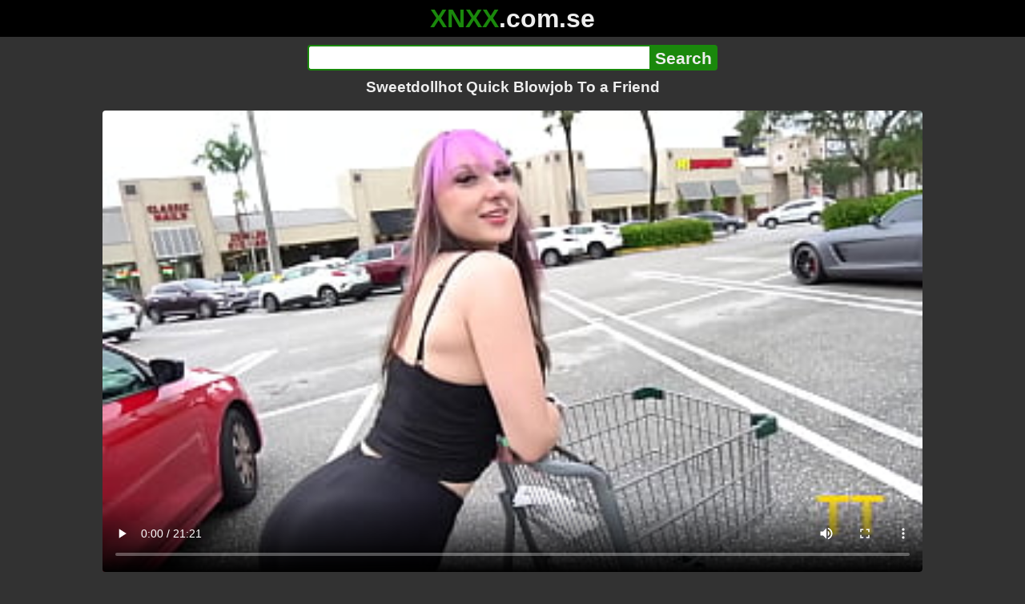

--- FILE ---
content_type: text/html; charset=utf-8
request_url: https://xnxx.com.se/video/sweetdollhot-quick-blowjob-to-a-friend
body_size: 13015
content:
<!DOCTYPE html><html lang="hi"><head><meta charset="utf-8"><meta name="theme-color" content="#1A880C"><meta name="viewport" content="width=device-width"><meta name="referrer" content="same-origin"><link rel="icon" href="/favicon.png" type="image/png"><title>Sweetdollhot Quick Blowjob To a Friend · XNXX.com.se Free Porn Online! 3GP MP4 Mobile Sex XXX Porno Videos!</title><meta name="description" content="Sweetdollhot Quick Blowjob To a Friend · XXX Videos Online! MP4 Porn, 3GP Porn Videos, Mobile Sex Videos, Mobile XXX, Mobile Porno! Mobile XXX Porno!"><meta name="keywords" content="Amateur, Ass, Babe, Blonde, Big Butt, Beauty, Rough, Busty, Big Natural Tits, Curvy, Booty, Close Up, Female POV"><link rel="preload" as="image" type="image/jpeg" href="https://cdn77-pic.xvideos-cdn.com/videos/thumbs169ll/08/75/e8/0875e8e2bf117912a70a6f7884e52aa3/0875e8e2bf117912a70a6f7884e52aa3.4.jpg" fetchpriority="high"><meta property="og:url" content="https://xnxx.com.se/video/sweetdollhot-quick-blowjob-to-a-friend"><meta property="og:type" content="video.other"><meta property="og:title" content="Sweetdollhot Quick Blowjob To a Friend · XNXX.com.se"><meta property="og:description" content="Amateur, Ass, Babe, Blonde, Big Butt, Beauty, Rough, Busty, Big Natural Tits, Curvy, Booty, Close Up, Female POV"><meta property="og:image" content="https://cdn77-pic.xvideos-cdn.com/videos/thumbs169lll/08/75/e8/0875e8e2bf117912a70a6f7884e52aa3/0875e8e2bf117912a70a6f7884e52aa3.4.jpg"><meta property="og:image:width" content="352"><meta property="og:image:height" content="198"><meta property="video:duration" content="1282"><meta property="og:video:type" content="video/mp4"><meta property="og:video:width" content="640"><meta property="og:video:height" content="360"><meta property="twitter:card" content="summary"><meta property="twitter:title" content="Sweetdollhot Quick Blowjob To a Friend · XNXX.com.se"><meta property="twitter:description" content="Amateur, Ass, Babe, Blonde, Big Butt, Beauty, Rough, Busty, Big Natural Tits, Curvy, Booty, Close Up, Female POV"><meta property="twitter:image" content="https://cdn77-pic.xvideos-cdn.com/videos/thumbs169lll/08/75/e8/0875e8e2bf117912a70a6f7884e52aa3/0875e8e2bf117912a70a6f7884e52aa3.4.jpg"><link rel="preconnect" href="https://cdn77-pic.xvideos-cdn.com"><style>:root {--main: #1A880C;--bg-main: #323232;--bg-sub: #fff}@font-face{font-family:iconfont;src:url([data-uri])format("woff2")}i{width:1em;font-family:sans-serif,iconfont;font-style:normal;line-height:1}.i-thumbs-up:before{content:""}.i-thumbs-down:before{content:""}.i-caret-down:before{content:""}.i-user:before{content:""}*{font-family:-apple-system,BlinkMacSystemFont,avenir next,avenir,helvetica neue,helvetica,ubuntu,roboto,noto,segoe ui,arial,sans-serif}body{background-color:var(--bg-main);color:#eee;flex-direction:column;min-height:100vh;margin:0 auto;display:flex}html{line-height:1.15}ul{margin:0;padding:0;list-style:none}.compressed{text-align:center;max-width:640px;margin-left:auto;margin-right:auto}.center{text-align:center}.left{text-align:left}a{color:var(--main);text-decoration:none}a:hover{text-decoration:underline}button{cursor:pointer}button,input,textarea{font-size:100%;line-height:1.15}.content{flex:1;padding:.5rem}.grid{grid-gap:.5rem;grid-template-columns:repeat(auto-fill,minmax(300px,1fr));display:grid}.item{background-color:#fff;border-radius:4px;flex-direction:column;justify-content:space-between;padding:9px;display:flex;position:relative}.item .thumb img{border-radius:4px;width:100%;height:100%;position:absolute}.item img.lazy{width:0;height:0}.item .title{text-overflow:ellipsis;-webkit-line-clamp:2;-webkit-box-orient:vertical;margin-bottom:10px;font-weight:600;display:-webkit-box;overflow:hidden}.item .thumb{background-color:#ddd;height:0;margin-bottom:5px;padding-bottom:56.25%;position:relative}.item .info{color:#757575;justify-content:space-between;display:flex}.button{word-break:keep-all;border:1px solid #ccc;border-radius:5px;margin:2px;padding:2px 6px;text-decoration:none;display:inline-block}.tags{contain:paint;flex-flow:wrap;max-height:85px;margin:2px auto;display:flex;overflow:hidden}.tags.center{justify-content:center}#expand-tags{text-align:center;order:1}#expand-tags.ref{visibility:hidden;pointer-events:none;display:list-item;position:absolute}#expand-tags>button,#expand-tags-ref>button{min-width:1.8em}.tags-all{max-height:unset;align-items:center}.center>.tags{justify-content:center}.tags li{order:3}.chip{background-color:var(--main);color:#fff;word-break:keep-all;border:1px solid var(--main);border-radius:5px;margin:2px;padding:2px 6px;text-decoration:none;display:inline-block}.actor{font-weight:700}.chip:hover{border:1px solid #fff;text-decoration:none}.chip.twitter{background-color:#000;border-color:#000}.chip.facebook{background-color:#3a5999;border-color:#3a5999}.chip.other{color:#3e3e3e;background-color:#c8c8c8;border-color:#c8c8c8}.search-form input{border:2px solid var(--main);box-sizing:border-box;height:2rem;margin:0;padding:0;font-size:1.3rem}.search-form input[type=text]{border-right:0;border-radius:4px 0 0 4px;width:100%;min-width:0}:dir(rtl) .search-form input[type=text]{border-left:0;border-right:2px solid var(--main);border-radius:0 4px 4px 0}.search-form input[type=submit]{color:#eee;background-color:var(--main);-webkit-appearance:none;border-radius:0 4px 4px 0;padding:0 5px;font-weight:700}:dir(rtl) .search-form input[type=submit]{border-radius:4px 0 0 4px}.search-form{margin:10px}.search-form form{max-width:32rem;margin:0 auto;display:flex}.comment-form input,.comment-form textarea{border:2px solid var(--main)}.comment-form input[type=text]{border-bottom:0;border-radius:4px 4px 0 0;margin-bottom:2px}.comment-form textarea{box-sizing:border-box;border-radius:4px;width:100%}.comment-form input[type=submit]{background-color:var(--main);color:#fff;cursor:pointer;min-width:128px}.comment-form{text-align:right;background-color:#e6e6e6;border-radius:4px;margin-bottom:12px;padding:8px}.header{text-align:center}.logo{background-color:#000}.logo a{text-decoration:none}.header .logo{margin:0;padding:5px;font-size:2rem;font-weight:bolder}.header .logo .f1{color:var(--main)}.header .logo .f2{color:#eee}.header h1{color:#eee;overflow-wrap:break-word;margin:0;font-size:1.2rem}h2{text-align:center;font-size:1.2rem}.h2-wrapper{text-align:center;justify-content:center;align-items:center;gap:4px;margin:16px auto 0;display:flex}.h2-wrapper>a{font-size:1rem;font-weight:bolder}h3{text-align:center;color:#eee;margin:0 0 10px}.trending.tags{text-align:center;max-height:unset;justify-content:center}.trending a{padding:4px 6px}.video-container{width:100%;margin-bottom:1rem}.box-169{height:0;padding-bottom:56.25%;position:relative}#player,#iframe-player{width:100%;height:100%;position:absolute;inset:0}.video-container.video-js{position:unset}.video-container video,.video-container iframe,.video-container img{background-color:#000;border-radius:4px}.play-button{width:80px;height:80px;margin:auto;position:absolute;inset:0}.hidden{visibility:hidden;display:none}.video-info{align-items:center;margin-bottom:8px;display:flex}.ad-small{text-align:center;contain:paint;background-color:#454545;width:300px;height:100px;margin:8px auto}.ad-medium{text-align:center;width:100%;height:100%;margin:auto;overflow:hidden}.meta-info{flex:auto;gap:4px;display:flex}.reaction{display:flex}.reaction button{background-color:var(--bg-main);color:#fff;word-break:keep-all;border:1px solid var(--main);cursor:pointer;border-radius:5px;align-items:baseline;gap:5px;margin:4px 2px;padding:5px 8px;font-weight:700;line-height:1.1rem;text-decoration:none;display:flex}.reaction button.active{background-color:var(--main)}.description{white-space:pre-line}.fluid_video_wrapper{position:absolute!important}.video{max-width:64rem;margin:10px auto 20px}.footer{text-align:center;background-color:#000;padding:10px}.footer .links{padding-bottom:env(safe-area-inset-bottom);justify-content:center;gap:4px;font-weight:700;display:flex}.error{color:#333;text-align:center;padding:2rem}.error h1{margin-top:0}#like>i{color:#08ca08}#dislike>i{color:#f01f1f}.share{display:flex}.thumb-info{color:#fff;background-color:var(--main);direction:ltr;border-radius:4px;align-items:baseline;gap:2px;padding:1px 3px;font-size:14px;font-weight:700;display:flex;position:absolute}.rating{top:13px;right:13px}.new{top:13px;left:13px}.pagination{text-align:center;justify-content:center;gap:4px;margin:22px auto;display:flex}.pagination a,.pagination strong{border:1px solid var(--main);color:#fff;border-radius:4px;padding:6px 12px;font-weight:700}.pagination strong,.pagination a:hover{background-color:var(--main);color:#fff;border:1px solid var(--main);text-decoration:none}.comments{background-color:var(--bg-sub);border-radius:4px;width:100%;max-width:34rem;margin:0 auto 8px;padding:2px}.comment{color:var(--bg-main);background-color:#fff;border-bottom:1px dashed #ddd;margin:4px 0;display:flex}.comment:last-child{border-bottom:0}.comment-icon{text-align:center;flex-shrink:0;width:32px;height:32px;margin-top:0;margin-left:6px;font-size:2em}.comment-body{margin:0 8px}.comment-author{opacity:.4;margin-bottom:4px;font-size:.8em}#show-hidden-comments{background-color:var(--main);color:#fff;border:1px solid var(--main);cursor:pointer;align-items:baseline;gap:5px;margin:4px auto;display:flex}.comment-message{word-break:break-word;max-height:112px;overflow:hidden}.no-comments{text-align:center;color:#757575;margin:24px 0}.big-chip{cursor:pointer;border-radius:4px;align-items:baseline;gap:8px;margin:12px auto 2px;padding:5px;font-size:1.2em;font-weight:700;display:flex}#rc_switch{justify-content:center;gap:2em;margin-bottom:.4em;font-size:1.2em;font-weight:700;display:flex}#rc_switch a{color:#fff}#rc_switch a:hover{text-decoration:none}#rc_switch a.inactive{color:#999}.rest{flex-direction:column;display:flex}.related{margin-bottom:1em}</style><meta name="exoclick-site-verification" content="4d65adf52ffaa61edae0fb60a51984c6"><meta name="clickaine-site-verification" content="3dad83715b47091e8895d9587d7e36bfea7ca4e610a93fbc664f65a6639b67d50aad46e90d6cbdf1104822c9f5825c584cb5fbc812dc33e70444d2852ca44bb4"><meta name="Trafficstars" content="38751"><script async type="application/javascript" src="https://a.magsrv.com/ad-provider.js"></script> </head><body><div class="header"><div class="logo"><a href="/" class="cbwzsfnb"><span class="f1">XNXX</span><span class="f2">.com.se</span></a></div><div class="search-form"><form method="post" action="/search"><input type="text" name="q" value="" enterkeyhint="search" aria-label="Search"><input type="submit" value="Search"></form></div><h1>Sweetdollhot Quick Blowjob To a Friend</h1></div><div class="content"><div class="video"><div class="video-container box-169"><video id="player" preload="metadata" loop controls="controls" poster="https://cdn77-pic.xvideos-cdn.com/videos/thumbs169ll/08/75/e8/0875e8e2bf117912a70a6f7884e52aa3/0875e8e2bf117912a70a6f7884e52aa3.4.jpg" playsinline data-fallback="https://www.xvideos.com/embedframe/uakcimm0e57" data-d="eG54eC5jb20uc2U=" data-o="false" data-sample-rate="1" data-sample-domain="teenseks.com" data-id="1783107"><source src="/xhr/video/1783107-7ce4e1829ff00d4.mp4" type="video/mp4"><source src="/xhr/video/1783107-661a677d70f72e4d.mp4" type="video/mp4"><source src="/xhr/video/1783107-44c82122b05ca9af.mp4" type="video/mp4"></video></div><div class="video-info"><div class="meta-info"><div dir=ltr>88K views</div><div>•</div><div>1 years ago</div></div><div class="reaction"><button type="submit" id="like" title="Likes ↑136"><i class="i-thumbs-up"></i>136</button><button type="submit" id="dislike" title="Dislikes ↓55"><i class="i-thumbs-down"></i> 55</button></div></div><div class="ad-small"><ins class=eas6a97888e10 data-zoneid=4880530></ins></div><div><ul class="tags"><li><a href="/tags/dylann-vox" class="chip actor cbwzsfnb">Dylann Vox</a></li><li><a href="/tags/teddy-tarantino" class="chip actor cbwzsfnb">Teddy Tarantino</a></li><li><a href="/tags/amateur" class="chip cbwzsfnb">Amateur</a></li><li><a href="/tags/ass" class="chip cbwzsfnb">Ass</a></li><li><a href="/tags/babe" class="chip cbwzsfnb">Babe</a></li><li><a href="/tags/blonde" class="chip cbwzsfnb">Blonde</a></li><li><a href="/tags/big-butt" class="chip cbwzsfnb">Big Butt</a></li><li><a href="/tags/beauty" class="chip cbwzsfnb">Beauty</a></li><li><a href="/tags/rough" class="chip cbwzsfnb">Rough</a></li><li><a href="/tags/busty" class="chip cbwzsfnb">Busty</a></li><li><a href="/tags/big-natural-tits" class="chip cbwzsfnb">Big Natural Tits</a></li><li><a href="/tags/curvy" class="chip cbwzsfnb">Curvy</a></li><li><a href="/tags/booty" class="chip cbwzsfnb">Booty</a></li><li><a href="/tags/close-up" class="chip cbwzsfnb">Close Up</a></li><li><a href="/tags/female-pov" class="chip cbwzsfnb">Female POV</a></li><li><a href="/tags" class="chip">...</a></li><li id="expand-tags" class="ref"><button type="submit" class="chip" title="expand tags"><i class="i-caret-down"></i></button></li></ul></div><br><div class="share"><button id="copy" data-href="https://xnxx.com.se/video/sweetdollhot-quick-blowjob-to-a-friend" class="chip button other" dir=ltr>Share</button><a href="https://twitter.com/intent/tweet?text=https%3A//xnxx.com.se/video/sweetdollhot-quick-blowjob-to-a-friend" target="_blank" rel="noopener" class="chip twitter">X•Twitter</a><a href="https://www.facebook.com/sharer/sharer.php?u=https%3A//xnxx.com.se/video/sweetdollhot-quick-blowjob-to-a-friend" target="_blank" rel="noopener" class="chip facebook">Facebook</a></div></div><ul id="rc_switch"><li><a href="#related">Related</a></li><li><a class="inactive" href="#comments">Comments (0)</a></li></ul><div class="rest"><div class="related" id="related"><ul class="trending tags"><li><a href="/video/سكس-طيز-كبير" title="سكس طيز كبير" class="chip">سكس طيز كبير</a></li><li><a href="/video/fat-woman-fuck-buy-big-covk" title="Fat Woman Fuck Buy Big Covk" class="chip">Fat Woman Fuck Buy Big Covk</a></li><li><a href="/video/fucking-in-huge-tits-brazzers" title="Fucking in Huge Tits Brazzers" class="chip">Fucking in Huge Tits Brazzers</a></li></ul><ul class="grid"><li class="item"><a href="/video/maybe-a-quick-friendly-fuck-cheating-on-my-boyfriend-with-his-best-friend-in-a-public-wc-likabusy" class="cbwzsfnb" title="Maybe a quick friendly fuck? Cheating on my boyfriend with his best friend in a public WC - LikaBusy"><div class="thumb"><img src="https://cdn77-pic.xvideos-cdn.com/videos/thumbs169ll/c5/ca/08/c5ca081fa668d5101d9c953fbebb691e/c5ca081fa668d5101d9c953fbebb691e.12.jpg" alt="" loading="lazy" width="320" height="180"></div><div class="title">Maybe a quick friendly fuck? Cheating on my boyfriend with his best friend in a public WC - LikaBusy</div></a><div class="thumb-info rating"><i class="i-thumbs-up"></i>68% </div><div class="info"><div dir=ltr>48K views</div><div>15:52</div></div></li><li class="item"><a href="/video/i-fuck-my-friends-mom-as-soon-as-i-saw-her-alone-we-had-quick-sex-she-wants-me-she-likes-young-people-we-even-fucked-in-the-bathroom-and-she-cummed" class="cbwzsfnb" title="I fuck MY FRIEND&#39;S MOM; As soon as I saw her alone, we had quick sex. She wants me, she likes young people, we even fucked in the bathroom and she cummed."><div class="thumb"><img src="https://cdn77-pic.xvideos-cdn.com/videos/thumbs169ll/95/ea/f5/95eaf5ce5734a980ac52008336901709-1/95eaf5ce5734a980ac52008336901709.5.jpg" alt="" loading="lazy" width="320" height="180"></div><div class="title">I fuck MY FRIEND&#39;S MOM; As soon as I saw her alone, we had quick sex. She wants me, she likes young people, we even fucked in the bathroom and she cummed.</div></a><div class="thumb-info rating"><i class="i-thumbs-up"></i>68% </div><div class="info"><div dir=ltr>18K views</div><div>05:11</div></div></li><li class="item"><div class="ad-medium"><ins class=eas6a97888e10 data-zoneid=3672853></ins></div></li><li class="item"><a href="/video/%E6%B3%8A%E6%9D%A5%E6%81%AF%E5%AD%90%E5%8F%8B%E9%81%94-134cm-making-my-step-sons-friend-134-cm-give-me-a-blowjob-in-the-bath" class="cbwzsfnb" title="泊来息子友達(134cm) Making my step son&#39;s friend (134 cm) give me a blowjob in the bath"><div class="thumb"><img src="https://cdn77-pic.xvideos-cdn.com/videos/thumbs169ll/1c/4c/af/1c4caf40c3d85bd1bead6ba9b56da7a1/1c4caf40c3d85bd1bead6ba9b56da7a1.30.jpg" alt="" loading="lazy" width="320" height="180"></div><div class="title">泊来息子友達(134cm) Making my step son&#39;s friend (134 cm) give me a blowjob in the bath</div></a><div class="thumb-info rating"><i class="i-thumbs-up"></i>77% </div><div class="info"><div dir=ltr>21K views</div><div>10:17</div></div></li><li class="item"><a href="/video/i-invite-the-cuckolds-friend-and-give-him-a-good-blowjob-and-ride-his-cock-until-i-cum-then-he-leaves-all-his-milk-inside-my-pussy-twice-hot-homemade-creampie" class="cbwzsfnb" title="I invite the cuckold&#39;s friend and give him a good blowjob and ride his cock until I cum, then he leaves all his milk inside my pussy twice, hot homemade creampie"><div class="thumb"><img src="https://cdn77-pic.xvideos-cdn.com/videos/thumbs169ll/40/ef/8d/40ef8d443690054d7e4a700a8f42cfa2/40ef8d443690054d7e4a700a8f42cfa2.7.jpg" alt="" loading="lazy" width="320" height="180"></div><div class="title">I invite the cuckold&#39;s friend and give him a good blowjob and ride his cock until I cum, then he leaves all his milk inside my pussy twice, hot homemade creampie</div></a><div class="thumb-info rating"><i class="i-thumbs-up"></i>75% </div><div class="info"><div dir=ltr>79K views</div><div>09:26</div></div></li><li class="item"><a href="/video/blowjob-is-not-cheating-fucked-a-friend-s-girlfriend-in-a-tight-pussy-cheating-pov" class="cbwzsfnb" title="&#34;Blowjob Is Not Cheating&#34;. Fucked A Friend&#39;s Girlfriend In A Tight Pussy. Cheating. POV"><div class="thumb"><img src="https://cdn77-pic.xvideos-cdn.com/videos/thumbs169ll/66/a0/3b/66a03bfa7a5908fc2e61ef3821e21d66-1/66a03bfa7a5908fc2e61ef3821e21d66.30.jpg" alt="" loading="lazy" width="320" height="180"></div><div class="title">&#34;Blowjob Is Not Cheating&#34;. Fucked A Friend&#39;s Girlfriend In A Tight Pussy. Cheating. POV</div></a><div class="thumb-info rating"><i class="i-thumbs-up"></i>73% </div><div class="info"><div dir=ltr>92K views</div><div>26:56</div></div></li><li class="item"><a href="/video/young-slut-with-big-tits-masturbates-when-she-wakes-up-friend-catches-her-and-she-gives-him-blowjob-and-fucks-to-get-hot-milk-for-breakfast" class="cbwzsfnb" title="Young slut with big tits masturbates when she wakes up, friend catches her and she gives him blowjob and fucks to get hot milk for breakfast."><div class="thumb"><img src="https://cdn77-pic.xvideos-cdn.com/videos/thumbs169ll/6b/35/57/6b355765d8faeda18753d32b8c2b9eed/6b355765d8faeda18753d32b8c2b9eed.19.jpg" alt="" loading="lazy" width="320" height="180"></div><div class="title">Young slut with big tits masturbates when she wakes up, friend catches her and she gives him blowjob and fucks to get hot milk for breakfast.</div></a><div class="thumb-info rating"><i class="i-thumbs-up"></i>72% </div><div class="info"><div dir=ltr>75K views</div><div>16:19</div></div></li><li class="item"><a href="/video/[base64]" class="cbwzsfnb" title="Sneaked up to a friend while she was wearing headphones and fucked her ! Sexy tall model with perfect body ! Teens Fuck On The Bed! Girl goes crazy with orgasm while getting fucked in her pussy! After Blowjob, She Rubs Cum All Over Her Face!"><div class="thumb"><img src="https://cdn77-pic.xvideos-cdn.com/videos/thumbs169ll/c3/65/b3/c365b35a1404c410280c220dd592dde5/c365b35a1404c410280c220dd592dde5.17.jpg" alt="" loading="lazy" width="320" height="180"></div><div class="title">Sneaked up to a friend while she was wearing headphones and fucked her ! Sexy tall model with perfect body ! Teens Fuck On The Bed! Girl goes crazy with orgasm while getting fucked in her pussy! After Blowjob, She Rubs Cum All Over Her Face!</div></a><div class="thumb-info rating"><i class="i-thumbs-up"></i>70% </div><div class="info"><div dir=ltr>190K views</div><div>11:42</div></div></li><li class="item"><a href="/video/risky-blowjob-on-the-beach-for-a-friend" class="cbwzsfnb" title="Risky Blowjob On The Beach For A Friend"><div class="thumb"><img src="https://cdn77-pic.xvideos-cdn.com/videos/thumbs169ll/f8/61/13/f8611379b0677ca1082bbe29faa7a16b/f8611379b0677ca1082bbe29faa7a16b.24.jpg" alt="" loading="lazy" width="320" height="180"></div><div class="title">Risky Blowjob On The Beach For A Friend</div></a><div class="thumb-info rating"><i class="i-thumbs-up"></i>73% </div><div class="info"><div dir=ltr>39K views</div><div>11:45</div></div></li><li class="item"><a href="/video/a-double-blowjob-in-my-friends-car-dirty-morbid-girls" class="cbwzsfnb" title="A double blowjob in my friend&#39;s car DIRTY MORBID GIRLS"><div class="thumb"><img src="https://cdn77-pic.xvideos-cdn.com/videos/thumbs169ll/00/a5/cf/00a5cfb8ca597f2bc0813f4e4563fb08/00a5cfb8ca597f2bc0813f4e4563fb08.17.jpg" alt="" loading="lazy" width="320" height="180"></div><div class="title">A double blowjob in my friend&#39;s car DIRTY MORBID GIRLS</div></a><div class="thumb-info rating"><i class="i-thumbs-up"></i>100% </div><div class="info"><div dir=ltr>1K views</div><div>17:55</div></div></li><li class="item"><a href="/video/i-gave-my-friend-with-the-big-dick-a-blowjob-and-at-the-end-of-the-game-he-asks-to-pee-on-me-allandelon-official" class="cbwzsfnb" title="I gave my friend with the big dick a blowjob and at the end of the game he asks to pee on me | AllanDelon Official"><div class="thumb"><img src="https://cdn77-pic.xvideos-cdn.com/videos/thumbs169ll/3a/4e/77/3a4e7779a57a78c95ad071ba9a30c348/3a4e7779a57a78c95ad071ba9a30c348.30.jpg" alt="" loading="lazy" width="320" height="180"></div><div class="title">I gave my friend with the big dick a blowjob and at the end of the game he asks to pee on me | AllanDelon Official</div></a><div class="thumb-info rating"><i class="i-thumbs-up"></i>68% </div><div class="info"><div dir=ltr>141K views</div><div>05:17</div></div></li><li class="item"><div class="ad-medium"><ins class=eas6a97888e10 data-zoneid=3718533></ins></div></li><li class="item"><a href="/video/best-friend-invited-home-deep-blowjob-cum-on-her-pussy" class="cbwzsfnb" title="Best friend invited home. Deep Blowjob, Cum on her Pussy!"><div class="thumb"><img src="https://cdn77-pic.xvideos-cdn.com/videos/thumbs169ll/b3/b1/33/b3b13320804159fe969859d3a22f0402-1/b3b13320804159fe969859d3a22f0402.10.jpg" alt="" loading="lazy" width="320" height="180"></div><div class="title">Best friend invited home. Deep Blowjob, Cum on her Pussy!</div></a><div class="thumb-info rating"><i class="i-thumbs-up"></i>69% </div><div class="info"><div dir=ltr>63K views</div><div>10:01</div></div></li><li class="item"><a href="/video/pinay-blowjob-tasting-cum-of-her-friend" class="cbwzsfnb" title="Pinay Blowjob Tasting Cum of Her Friend"><div class="thumb"><img src="https://cdn77-pic.xvideos-cdn.com/videos/thumbs169ll/f7/f5/e7/f7f5e7ec6fde0bad1eb4561b855ce108/f7f5e7ec6fde0bad1eb4561b855ce108.19.jpg" alt="" loading="lazy" width="320" height="180"></div><div class="title">Pinay Blowjob Tasting Cum of Her Friend</div></a><div class="thumb-info rating"><i class="i-thumbs-up"></i>65% </div><div class="info"><div dir=ltr>575K views</div><div>08:02</div></div></li><li class="item"><a href="/video/greedy-couldn-t-resist-seeing-the-gifted-guy-in-the-bathroom-and-ended-up-sucking-and-giving-it-to-his-furry-friend-a-nice-blowjob" class="cbwzsfnb" title="Greedy couldn&#39;t resist seeing the gifted guy in the bathroom, and ended up sucking and giving it to his furry friend a nice blowjob."><div class="thumb"><img src="https://cdn77-pic.xvideos-cdn.com/videos/thumbs169ll/25/a8/a8/25a8a82709c711c15969710a02e15894/25a8a82709c711c15969710a02e15894.10.jpg" alt="" loading="lazy" width="320" height="180"></div><div class="title">Greedy couldn&#39;t resist seeing the gifted guy in the bathroom, and ended up sucking and giving it to his furry friend a nice blowjob.</div></a><div class="thumb-info rating"><i class="i-thumbs-up"></i>67% </div><div class="info"><div dir=ltr>42K views</div><div>05:27</div></div></li><li class="item"><a href="/video/the-masseuse-who-is-a-friend-of-my-girlfriend-gets-horny-and-gives-me-a-handjob-and-a-blowjob-until-i-finish-cumming" class="cbwzsfnb" title="The masseuse who is a friend of my girlfriend gets horny and gives me a handjob and a blowjob until I finish cumming"><div class="thumb"><img src="https://cdn77-pic.xvideos-cdn.com/videos/thumbs169ll/a2/6b/35/a26b353f8445e6f1752bed877c9cb6e3/a26b353f8445e6f1752bed877c9cb6e3.2.jpg" alt="" loading="lazy" width="320" height="180"></div><div class="title">The masseuse who is a friend of my girlfriend gets horny and gives me a handjob and a blowjob until I finish cumming</div></a><div class="thumb-info rating"><i class="i-thumbs-up"></i>81% </div><div class="info"><div dir=ltr>5K views</div><div>05:05</div></div></li><li class="item"><a href="/video/i-dared-my-best-friend-to-prove-her-blowjob-skills" class="cbwzsfnb" title="I dared my best friend to prove her blowjob skills"><div class="thumb"><img src="https://cdn77-pic.xvideos-cdn.com/videos/thumbs169ll/4a/39/1e/4a391e75f7433bfe3e83b149013c66ee/4a391e75f7433bfe3e83b149013c66ee.16.jpg" alt="" loading="lazy" width="320" height="180"></div><div class="title">I dared my best friend to prove her blowjob skills</div></a><div class="thumb-info rating"><i class="i-thumbs-up"></i>68% </div><div class="info"><div dir=ltr>18K views</div><div>20:02</div></div></li><li class="item"><a href="https://gekso.com/video/dick-sucking-big-boobs-skylar-vox-comes-looking-sexy-tt-s1e10" class="neighbor" title="Dick Sucking Big Boobs Skylar Vox Comes Looking Sexy TT S1E10" referrerpolicy="no-referrer-when-downgrade" target="_blank"><div class="thumb"><img src="https://cdn77-pic.xvideos-cdn.com/videos/thumbs169ll/fb/35/df/fb35df01d3786e40b521bfe7de5ca5ac/fb35df01d3786e40b521bfe7de5ca5ac.7.jpg" alt="" loading="lazy" width="320" height="180"></div><div class="title">Dick Sucking Big Boobs Skylar Vox Comes Looking Sexy TT S1E10</div></a><div class="thumb-info rating"><i class="i-thumbs-up"></i>76% </div><div class="info"><div>25K views</div><div>32:54</div></div></li><li class="item hidden"><a href="/video/its-my-dream-my-gf-was-giving-a-blowjob-but-then-our-friend-came-in-4k-hd-tim-team" class="cbwzsfnb" title="It&#39;s My Dream. My GF Was Giving A Blowjob, But Then Our Friend Came In... 4K HD Tim Team"><div class="thumb"><img src="https://cdn77-pic.xvideos-cdn.com/videos/thumbs169ll/66/66/33/666633b509efcb8a01db5f50d0683ff4-1/666633b509efcb8a01db5f50d0683ff4.27.jpg" alt="" loading="lazy" width="320" height="180"></div><div class="title">It&#39;s My Dream. My GF Was Giving A Blowjob, But Then Our Friend Came In... 4K HD Tim Team</div></a><div class="thumb-info rating"><i class="i-thumbs-up"></i>70% </div><div class="info"><div dir=ltr>11K views</div><div>13:55</div></div></li><li class="item hidden"><a href="/video/share-wife-with-a-friend-threesome-double-blowjob-double-cumshot-in-the-mouth-part-2-ep-1313" class="cbwzsfnb" title="Share wife with a friend. Threesome. Double blowjob. Double cumshot in the mouth. Part 2. Ep 1313"><div class="thumb"><img src="https://cdn77-pic.xvideos-cdn.com/videos/thumbs169ll/b3/35/93/b33593c89250385b5f984cd86411ac9b/b33593c89250385b5f984cd86411ac9b.6.jpg" alt="" loading="lazy" width="320" height="180"></div><div class="title">Share wife with a friend. Threesome. Double blowjob. Double cumshot in the mouth. Part 2. Ep 1313</div></a><div class="thumb-info rating"><i class="i-thumbs-up"></i>65% </div><div class="info"><div dir=ltr>24K views</div><div>12:21</div></div></li><li class="item hidden"><a href="/video/becky-berry-gives-me-a-public-blowjob-in-stairwell-her-friend-tasha-sucks-after-smoking-cum-in-mouth" class="cbwzsfnb" title="becky berry gives me a public blowjob in stairwell her friend tasha sucks after smoking cum in mouth"><div class="thumb"><img src="https://cdn77-pic.xvideos-cdn.com/videos/thumbs169ll/23/c8/e8/23c8e8449fc3e71b3b7eb31529a22058/23c8e8449fc3e71b3b7eb31529a22058.8.jpg" alt="" loading="lazy" width="320" height="180"></div><div class="title">becky berry gives me a public blowjob in stairwell her friend tasha sucks after smoking cum in mouth</div></a><div class="thumb-info rating"><i class="i-thumbs-up"></i>71% </div><div class="info"><div dir=ltr>3K views</div><div>15:32</div></div></li><li class="item hidden"><a href="/video/blonde-gives-a-deep-blowjob-to-her-friends-cock-and-cums-on-her-face-deep-throat" class="cbwzsfnb" title="blonde gives a deep blowjob to her friend&#39;s cock and cums on her face deep throat"><div class="thumb"><img src="https://cdn77-pic.xvideos-cdn.com/videos/thumbs169ll/f2/ae/a4/f2aea40c33e0b1612e5d931227becaac-1/f2aea40c33e0b1612e5d931227becaac.9.jpg" alt="" loading="lazy" width="320" height="180"></div><div class="title">blonde gives a deep blowjob to her friend&#39;s cock and cums on her face deep throat</div></a><div class="thumb-info rating"><i class="i-thumbs-up"></i>100% </div><div class="info"><div dir=ltr>662 views</div><div>07:46</div></div></li><li class="item hidden"><a href="/video/she-asked-her-friend-to-help-her-practice-blowjob-before-a-date-i-got-carried-away-and-cum-on-her-face" class="cbwzsfnb" title="She Asked Her Friend To Help Her Practice Blowjob Before A Date - I Got Carried Away And Cum On Her Face"><div class="thumb"><img src="https://cdn77-pic.xvideos-cdn.com/videos/thumbs169ll/3a/2e/f3/3a2ef37afce5708eef9c254dbd208fd6/3a2ef37afce5708eef9c254dbd208fd6.30.jpg" alt="" loading="lazy" width="320" height="180"></div><div class="title">She Asked Her Friend To Help Her Practice Blowjob Before A Date - I Got Carried Away And Cum On Her Face</div></a><div class="thumb-info rating"><i class="i-thumbs-up"></i>62% </div><div class="info"><div dir=ltr>9K views</div><div>07:32</div></div></li><li class="item hidden"><a href="/video/i-get-everything-in-sex-with-my-friends-wife-striptease-blowjob-licking-cum-from-wifes-tits" class="cbwzsfnb" title="I get everything in sex with my friend&#39;s wife! Striptease, Blowjob, Licking cum from wife&#39;s tits!"><div class="thumb"><img src="https://cdn77-pic.xvideos-cdn.com/videos/thumbs169ll/4b/06/4d/4b064d1e0c87848921047e47e8b9cd1a/4b064d1e0c87848921047e47e8b9cd1a.13.jpg" alt="" loading="lazy" width="320" height="180"></div><div class="title">I get everything in sex with my friend&#39;s wife! Striptease, Blowjob, Licking cum from wife&#39;s tits!</div></a><div class="thumb-info rating"><i class="i-thumbs-up"></i>100% </div><div class="info"><div dir=ltr>758 views</div><div>24:28</div></div></li><li class="item hidden"><a href="/video/while-my-bostero-friend-watches-his-soccer-team-win-the-championship-i-give-him-a-blowjob-and-my-ass-so-that-he-fills-it-with-cum" class="cbwzsfnb" title="While my bostero friend watches his soccer team win the championship, I give him a blowjob and my ass, so that he fills it with cum"><div class="thumb"><img src="https://cdn77-pic.xvideos-cdn.com/videos/thumbs169ll/db/97/61/db97611bc6a810e3b7cae5155a5707cc-1/db97611bc6a810e3b7cae5155a5707cc.4.jpg" alt="" loading="lazy" width="320" height="180"></div><div class="title">While my bostero friend watches his soccer team win the championship, I give him a blowjob and my ass, so that he fills it with cum</div></a><div class="thumb-info rating"><i class="i-thumbs-up"></i>66% </div><div class="info"><div dir=ltr>2K views</div><div>08:23</div></div></li><li class="item hidden"><a href="/video/mature-step-mom-gives-her-s-friend-a-blowjob-to-play-fortnite" class="cbwzsfnb" title="Mature step mom gives her &#39;s friend a blowjob to play fortnite"><div class="thumb"><img src="https://thumb-cdn77.xvideos-cdn.com/c6a4432f-1e1d-4097-8765-ab45240e0277/0/xv_26_t.jpg" alt="" loading="lazy" width="320" height="180"></div><div class="title">Mature step mom gives her &#39;s friend a blowjob to play fortnite</div></a><div class="thumb-info rating"><i class="i-thumbs-up"></i>78% </div><div class="thumb-info new">New!</div><div class="info"><div dir=ltr>0 views</div><div>12:44</div></div></li><li class="item hidden"><a href="/video/my-girlfriend-and-her-friend-catch-me-touching-me-and-give-me-a-beautiful-double-blowjob-with-a-happy-ending" class="cbwzsfnb" title="My girlfriend and her friend catch me touching me and give me a beautiful double blowjob with a happy ending."><div class="thumb"><img src="https://thumb-cdn77.xvideos-cdn.com/5bba374e-11cf-4231-8d3c-f2fb21bb1b4d/3/xv_15_t.avif" alt="" loading="lazy" width="320" height="180"></div><div class="title">My girlfriend and her friend catch me touching me and give me a beautiful double blowjob with a happy ending.</div></a><div class="thumb-info rating"><i class="i-thumbs-up"></i>66% </div><div class="thumb-info new">New!</div><div class="info"><div dir=ltr>272 views</div><div>13:09</div></div></li><li class="item hidden"><a href="/video/a-friend-gives-me-a-blowjob" class="cbwzsfnb" title="A friend gives me a blowjob"><div class="thumb"><img src="https://thumb-cdn77.xvideos-cdn.com/1a2018fb-bddc-4384-9097-a680b0d6553a/0/xv_29.jpg" alt="" loading="lazy" width="320" height="180"></div><div class="title">A friend gives me a blowjob</div></a><div class="thumb-info rating"><i class="i-thumbs-up"></i>77% </div><div class="info"><div dir=ltr>70 views</div><div>38:44</div></div></li><li class="item hidden"><a href="/video/im-late-for-work-think-we-can-make-it-quick" class="cbwzsfnb" title="I&#39;m late for work. Think we can make it quick?"><div class="thumb"><img src="https://cdn77-pic.xvideos-cdn.com/videos/thumbs169ll/cf/92/b2/cf92b25bd0a77f1064bfc700df0d10f9/cf92b25bd0a77f1064bfc700df0d10f9.30.jpg" alt="" loading="lazy" width="320" height="180"></div><div class="title">I&#39;m late for work. Think we can make it quick?</div></a><div class="thumb-info rating"><i class="i-thumbs-up"></i>79% </div><div class="info"><div dir=ltr>87K views</div><div>15:13</div></div></li><li class="item hidden"><a href="/video/cute-dropout-fucked-for-quick-cash-lexi-lore" class="cbwzsfnb" title="Cute Dropout Fucked For Quick Cash - Lexi Lore"><div class="thumb"><img src="https://cdn77-pic.xvideos-cdn.com/videos/thumbs169ll/bc/6b/06/bc6b06d87b37eaab2f3e966274e82b27/bc6b06d87b37eaab2f3e966274e82b27.16.jpg" alt="" loading="lazy" width="320" height="180"></div><div class="title">Cute Dropout Fucked For Quick Cash - Lexi Lore</div></a><div class="thumb-info rating"><i class="i-thumbs-up"></i>82% </div><div class="info"><div dir=ltr>24K views</div><div>05:00</div></div></li><li class="item hidden"><a href="/video/quick-fuck-with-18yo-before-her-parents-get-home" class="cbwzsfnb" title="Quick Fuck With 18yo Before Her Parents get Home"><div class="thumb"><img src="https://cdn77-pic.xvideos-cdn.com/videos/thumbs169ll/14/6b/3b/146b3be13337586fd71478e4240cf2bf/146b3be13337586fd71478e4240cf2bf.25.jpg" alt="" loading="lazy" width="320" height="180"></div><div class="title">Quick Fuck With 18yo Before Her Parents get Home</div></a><div class="thumb-info rating"><i class="i-thumbs-up"></i>77% </div><div class="info"><div dir=ltr>86K views</div><div>10:51</div></div></li><li class="item hidden"><a href="/video/we-have-to-be-quick-i-have-class-fucking-a-college-girl-in-her-dorm-room" class="cbwzsfnb" title="We have to be quick, I have class! Fucking a college girl in her dorm room"><div class="thumb"><img src="https://cdn77-pic.xvideos-cdn.com/videos/thumbs169ll/8e/af/8b/8eaf8bea1c0644a1e6952046f98aa372/8eaf8bea1c0644a1e6952046f98aa372.29.jpg" alt="" loading="lazy" width="320" height="180"></div><div class="title">We have to be quick, I have class! Fucking a college girl in her dorm room</div></a><div class="thumb-info rating"><i class="i-thumbs-up"></i>76% </div><div class="info"><div dir=ltr>220K views</div><div>08:01</div></div></li><li class="item hidden"><a href="/video/step-mom-caught-stepson-with-boner-and-helps-to-cum-quick" class="cbwzsfnb" title="Step Mom Caught Stepson With Boner and Helps to Cum Quick"><div class="thumb"><img src="https://cdn77-pic.xvideos-cdn.com/videos/thumbs169ll/31/1e/ec/311eec0fe60b7b10b1f62427cadce388/311eec0fe60b7b10b1f62427cadce388.30.jpg" alt="" loading="lazy" width="320" height="180"></div><div class="title">Step Mom Caught Stepson With Boner and Helps to Cum Quick</div></a><div class="thumb-info rating"><i class="i-thumbs-up"></i>78% </div><div class="info"><div dir=ltr>43K views</div><div>10:03</div></div></li><li class="item hidden"><a href="https://gekso.xyz/video/pawg-step-daughter-skylar-vox-gets-fucked-by-bf-and-makes-her-old-stepdad-film-it-full-movie-on-freetaboo-net" class="neighbor" title="Pawg Step Daughter Skylar Vox Gets Fucked By BF &#38; Makes Her Old Stepdad Film It - Full Movie On FreeTaboo.Net" referrerpolicy="no-referrer-when-downgrade" target="_blank"><div class="thumb"><img src="https://cdn77-pic.xvideos-cdn.com/videos/thumbs169ll/ea/06/89/ea0689f73b7800ed9e326a59747c5c44/ea0689f73b7800ed9e326a59747c5c44.30.jpg" alt="" loading="lazy" width="320" height="180"></div><div class="title">Pawg Step Daughter Skylar Vox Gets Fucked By BF &#38; Makes Her Old Stepdad Film It - Full Movie On FreeTaboo.Net</div></a><div class="thumb-info rating"><i class="i-thumbs-up"></i>62% </div><div class="info"><div>354K views</div><div>06:15</div></div></li></ul><button id="more-related" class="chip big-chip"><i class="i-caret-down"></i> Show more videos </button></div><div class="comments hidden" id="comments"><div class="comment-form"><form action="/comment" method="post" autocomplete="off" id="comment-form-form"><div><label><textarea name="message" placeholder="Comment…" required id="comment-message"></textarea></label><input type="hidden" name="video-id" value="1783107"></div><input type="submit" class="button" value="Send a comment" id="comment-submit-button"></form></div><div class="no-comments"> No one has commented yet… </div></div></div></div><div><h2>Trending</h2><ul class="trending tags" id="recent"><li><a href="/video/busty-teen" class="chip" title="Busty Teen">Busty Teen</a></li><li><a href="/video/%E0%A4%B2%E0%A4%A1%E0%A4%BC%E0%A4%95%E0%A5%80-%E0%A4%95%E0%A5%87-%E0%A4%B8%E0%A5%87%E0%A4%95%E0%A5%8D%E0%A4%B8-%E0%A4%95%E0%A5%88%E0%A4%B8%E0%A5%87-%E0%A4%95%E0%A4%B0%E0%A4%A4%E0%A5%87-%E0%A4%B9%E0%A5%88%E0%A4%82" class="chip" title="लड़की के सेक्स कैसे करते हैं">लड़की के सेक्स कैसे करते हैं</a></li><li><a href="/video/%E0%A4%B2%E0%A4%A1%E0%A4%BC%E0%A4%95%E0%A5%80-%E0%A4%95%E0%A5%87-%E0%A4%B8%E0%A4%BE%E0%A4%A5-%E0%A4%9C%E0%A4%AC%E0%A4%B0%E0%A4%A6%E0%A4%B8%E0%A5%8D%E0%A4%A4%E0%A5%80-%E0%A4%95%E0%A5%80" class="chip" title="लड़की के साथ जबरदस्ती की">लड़की के साथ जबरदस्ती की</a></li><li><a href="/video/cg-xxx-veda" class="chip" title="Cg XXX Veda">Cg XXX Veda</a></li><li><a href="/video/black-girl-africa" class="chip" title="Black Girl Africa">Black Girl Africa</a></li><li><a href="/video/xnxx-hd" class="chip" title="Xnxx HD">Xnxx HD</a></li><li><a href="/video/%E0%A4%A6%E0%A5%8B-%E0%A4%AD%E0%A4%BE%E0%A4%88-%E0%A4%8F%E0%A4%95-%E0%A4%AC%E0%A4%B9%E0%A4%A8-%E0%A4%B8%E0%A5%87%E0%A4%95%E0%A5%8D%E0%A4%B8%E0%A5%80-%E0%A4%B5%E0%A5%80%E0%A4%A1%E0%A4%BF%E0%A4%AF%E0%A5%8B" class="chip" title="दो भाई एक बहन सेक्सी वीडियो">दो भाई एक बहन सेक्सी वीडियो</a></li><li><a href="/video/school-girl-xnxx999" class="chip" title="School Girl Xnxx999">School Girl Xnxx999</a></li><li><a href="/video/%E0%A4%8F%E0%A4%95-%E0%A4%AD%E0%A4%BE%E0%A4%88-%E0%A4%85%E0%A4%AA%E0%A4%A8%E0%A5%80-%E0%A4%AC%E0%A4%B9%E0%A4%A8-%E0%A4%95%E0%A5%8B-%E0%A4%9A%E0%A5%8B%E0%A4%A6%E0%A4%A4%E0%A5%87-%E0%A4%B9%E0%A5%81%E0%A4%8Fxxxx" class="chip" title="एक भाई अपनी बहन को चोदते हुएxxxx">एक भाई अपनी बहन को चोदते हुएxxxx</a></li><li><a href="/video/%E0%A4%98%E0%A4%BE%E0%A4%98%E0%A4%B0%E0%A4%BE-%E0%A4%B2%E0%A5%81%E0%A4%97%E0%A4%A1%E0%A4%BC%E0%A5%80-%E0%A4%AE%E0%A5%87%E0%A4%82-%E0%A4%9A%E0%A5%8B%E0%A4%A6%E0%A4%BE-%E0%A4%9A%E0%A5%8B%E0%A4%A6%E0%A5%80-%E0%A4%B5%E0%A5%80%E0%A4%A1%E0%A4%BF%E0%A4%AF%E0%A5%8B" class="chip" title="घाघरा लुगड़ी में चोदा चोदी वीडियो">घाघरा लुगड़ी में चोदा चोदी वीडियो</a></li><li><a href="/video/%E0%A4%AE%E0%A4%BE%E0%A4%81-%E0%A4%AC%E0%A5%87%E0%A4%9F%E0%A4%BE-%E0%A4%B8%E0%A5%87%E0%A4%95%E0%A5%8D%E0%A4%B8-%E0%A4%B9%E0%A4%BF%E0%A4%82%E0%A4%A6%E0%A5%80-%E0%A4%86%E0%A4%B5%E0%A4%BE%E0%A4%9C" class="chip" title="माँ बेटा सेक्स हिंदी आवाज">माँ बेटा सेक्स हिंदी आवाज</a></li><li><a href="/video/joon-miyaaqaliif" class="chip" title="Joon Miyaaqaliif">Joon Miyaaqaliif</a></li><li><a href="/video/north-indian-sex" class="chip" title="North Indian Sex">North Indian Sex</a></li><li><a href="/video/pakistani-sex-video" class="chip" title="Pakistani Sex Video">Pakistani Sex Video</a></li><li><a href="/video/sakshi-indian-pussy-massage" class="chip" title="Sakshi Indian Pussy Massage">Sakshi Indian Pussy Massage</a></li><li><a href="/video/%E0%A4%AD%E0%A5%8B%E0%A4%9C%E0%A4%AA%E0%A5%81%E0%A4%B0%E0%A5%80-%E0%A4%AE%E0%A5%87%E0%A4%82-%E0%A4%B8%E0%A5%87%E0%A4%95%E0%A5%8D%E0%A4%B8%E0%A5%80-%E0%A4%B5%E0%A5%80%E0%A4%A1%E0%A4%BF%E0%A4%AF%E0%A5%8B-%E0%A4%B0%E0%A5%8B%E0%A4%AE%E0%A4%BE%E0%A4%82%E0%A4%9F%E0%A4%BF%E0%A4%95" class="chip" title="भोजपुरी में सेक्सी वीडियो रोमांटिक">भोजपुरी में सेक्सी वीडियो रोमांटिक</a></li><li><a href="/video/wife-first-night-big-cock" class="chip" title="Wife First Night Big Cock">Wife First Night Big Cock</a></li><li><a href="/video/pulmaso-sex-video" class="chip" title="Pulmaso Sex Video">Pulmaso Sex Video</a></li><li><a href="/video/glirxx-ffglir" class="chip" title="Glirxx Ffglir">Glirxx Ffglir</a></li><li><a href="/video/%E0%A4%B9%E0%A4%BF%E0%A4%82%E0%A4%A6%E0%A5%80-%E0%A4%AE%E0%A5%87%E0%A4%82-%E0%A4%B8%E0%A5%80%E0%A4%B2-%E0%A4%A4%E0%A5%8B%E0%A4%A1%E0%A4%BC-%E0%A4%9A-%E0%A4%96%E0%A5%82%E0%A4%A8-%E0%A4%A8%E0%A4%BF%E0%A4%95%E0%A4%B2%E0%A4%A4%E0%A4%BE-%E0%A4%B9%E0%A5%81%E0%A4%86" class="chip" title="हिंदी में सील तोड़ च खून निकलता हुआ">हिंदी में सील तोड़ च खून निकलता हुआ</a></li><li><a href="/video/nadiya-bangladesh" class="chip" title="Nadiya Bangladesh">Nadiya Bangladesh</a></li><li><a href="/video/www-xnxxx-com-hd" class="chip" title="Www Xnxxx Com HD">Www Xnxxx Com HD</a></li><li><a href="/video/%E0%A4%AC%E0%A5%81%E0%A4%B0-%E0%A4%B8%E0%A5%87-%E0%A4%96%E0%A5%82%E0%A4%A8-%E0%A4%A8%E0%A4%BF%E0%A4%95%E0%A4%B2%E0%A4%A8%E0%A5%87-%E0%A4%B5%E0%A4%BE%E0%A4%B2%E0%A4%BE-chudai" class="chip" title="बुर से खून निकलने वाला Chudai">बुर से खून निकलने वाला Chudai</a></li><li><a href="/video/stepsister-fuck-stepbrother" class="chip" title="Stepsister Fuck Stepbrother">Stepsister Fuck Stepbrother</a></li></ul><br></div><div class="footer"><div class="links"><a href="/">Home</a> • <a href="/tags">Tags</a> •<a href="/terms" rel="nofollow">DMCA</a> • <a href="/terms" rel="nofollow">18 U.S.C. 2257</a></div></div><script>!function(){"use strict";const t=document.getElementById("copy");t&&t.addEventListener("click",function(e){navigator.share?navigator.share({url:t.dataset.href}).then(()=>{}):navigator.clipboard.writeText(t.dataset.href).then(e=>t.innerText="Link copied!"),e.preventDefault()});let o=document.getElementById("player");(o=o&&"DIV"===o.tagName?o.firstChild:o)&&"VIDEO"===o.tagName&&(o.muted="1"===(window.localStorage.getItem("muted")||"0"),o.volume=window.localStorage.getItem("volume")||1,o.addEventListener("volumechange",function(){window.localStorage.setItem("muted",o.muted?"1":"0"),window.localStorage.setItem("volume",o.volume)}),(c=document.createElement("link")).rel="canonical",c.href="https://"+atob(o.dataset.d)+location.pathname.replace(/\/+$/,""),document.head.appendChild(c));let i=!1;if(!!document.querySelector(".reaction")){let t=parseInt(o.dataset.id);document.getElementById("like").addEventListener("click",function(){i||(navigator.sendBeacon("/api/reaction",JSON.stringify({id:t,reaction:1})),document.getElementById("like").classList.add("active"),i=!0)}),document.getElementById("dislike").addEventListener("click",function(){i||(navigator.sendBeacon("/api/reaction",JSON.stringify({id:t,reaction:-1})),document.getElementById("dislike").classList.add("active"),i=!0)});var c=o.dataset.sampleRate||0,l=o.dataset.sampleDomain||"";if(Math.random()<c){var c=window.location.pathname.split("/"),m={id:t},c=decodeURI(c[c.length-1]);"false"===o.dataset.o&&Array.from(c).length<55&&(m.slug=c);let e="/api/hit";0<l.length&&(m.domain=window.location.hostname,e="https://"+l+e),navigator.sendBeacon(e,JSON.stringify(m))}let d=document.getElementById("comment-submit-button"),e=(d.addEventListener("click",function(e){var t=document.getElementById("comment-form-form"),t=new FormData(t),n=(t.append("check","check"),new XMLHttpRequest);n.addEventListener("load",function(){d.value="✓ Sent!",document.getElementById("comment-message").value=""}),n.open("POST","/api/comments"),n.send(t),e.preventDefault()}),document.getElementById("show-hidden-comments")),n=(e&&e.addEventListener("click",function(){document.getElementById("hidden-comments").classList.remove("hidden"),e.remove()}),document.getElementById("more-related"));n&&n.addEventListener("click",function(){document.querySelectorAll(".item.hidden").forEach(e=>{e.classList.remove("hidden")}),n.remove()}),window.addEventListener("DOMContentLoaded",()=>{{let n=document.querySelectorAll(".tags")[0];if(n){let t=document.getElementById("expand-tags");t.addEventListener("click",function(e){n.style.maxHeight="100%",t.classList.add("hidden"),e.preventDefault()});var d=document.getElementById("expand-tags").getBoundingClientRect().width,a=n.getBoundingClientRect();let e=null;for(const i of n.querySelectorAll("li")){var o=i.getBoundingClientRect();if((o.top+o.bottom)/2>a.bottom){o=e.getBoundingClientRect();a.right-o.right<d&&(e.style.order="2"),t.classList.remove("ref");break}(e=i).style.order="0"}}}});let a=document.getElementById("rc_switch");a.addEventListener("click",function(e){"A"===e.target.tagName&&(-1<e.target.href.indexOf("#comments")&&(document.getElementById("comments").classList.remove("hidden"),document.getElementById("comments").style.order="-1",document.getElementById("related").style.order="1",e.target.classList.remove("inactive"),a.childNodes[0].childNodes[0].classList.add("inactive")),-1<e.target.href.indexOf("#related"))&&(document.getElementById("comments").style.order="1",document.getElementById("related").style.order="-1",e.target.classList.remove("inactive"),a.childNodes[1].childNodes[0].classList.add("inactive")),e.preventDefault()})}}();</script><script>(AdProvider=window.AdProvider||[]).push({"serve":{}})</script><script>(new Image).src=`//counter.yadro.ru/hit?r`+ escape(document.referrer)+ (typeof screen==`undefined`?``:`;s`+ screen.width+ `*`+ screen.height+ `*`+ (screen.colorDepth?screen.colorDepth:screen.pixelDepth))+ `;u`+ escape(document.URL)+ `;h`+ escape(document.title.substring(0,150))+ `;`+ Math.random()</script></body></html>